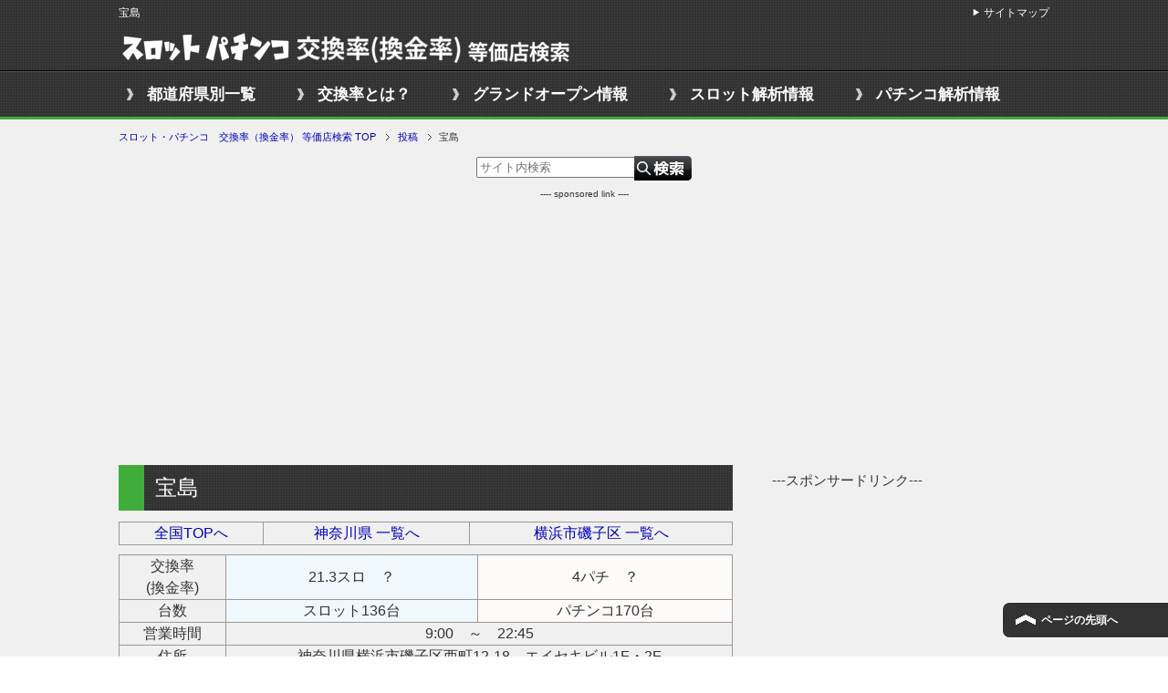

--- FILE ---
content_type: text/html; charset=UTF-8
request_url: http://hall.29den.com/kana-114/
body_size: 9307
content:
<!DOCTYPE html PUBLIC "-//W3C//DTD XHTML 1.0 Transitional//EN" "http://www.w3.org/TR/xhtml1/DTD/xhtml1-transitional.dtd">
<html xmlns="http://www.w3.org/1999/xhtml" dir="ltr" xml:lang="ja" lang="ja" xmlns:fb="http://www.facebook.com/2008/fbml">
<head>
<meta http-equiv="Content-Type" content="text/html; charset=UTF-8" />
<title>宝島 | スロット・パチンコ　交換率（換金率） 等価店検索　情報掲示板</title>
<meta name="viewport" content="width=device-width, initial-scale=1.0" />
<meta name="keywords" content="店舗情報,神奈川県" />
<meta name="description" content="全国TOPへ 神奈川県 一覧へ 横浜市磯子区 一覧へ 交換率 (換金率) 21.3スロ　？ 4パチ　？ 台数 スロット136台 パチンコ170台 営業時間 9:00　～　22:45 住所 神奈川県横浜市磯子区西町12-1・・・" />
<meta http-equiv="Content-Style-Type" content="text/css" />
<meta http-equiv="Content-Script-Type" content="text/javascript" />
<!--[if IE]><meta http-equiv="imagetoolbar" content="no" /><![endif]-->

<link rel="stylesheet" href="http://hall.29den.com/wp-content/themes/keni62_wp_cool_1610031927/common.css" type="text/css" media="all" />
<link rel="stylesheet" href="http://hall.29den.com/wp-content/themes/keni62_wp_cool_1610031927/layout.css" type="text/css" media="all" />
<link rel="stylesheet" href="http://hall.29den.com/wp-content/themes/keni62_wp_cool_1610031927/design.css" type="text/css" media="all" />
<link rel="stylesheet" href="http://hall.29den.com/wp-content/themes/keni62_wp_cool_1610031927/mobile.css" type="text/css" media="all" />
<link rel="stylesheet" href="http://hall.29den.com/wp-content/themes/keni62_wp_cool_1610031927/mobile_layout.css" type="text/css" media="all" />
<link rel="stylesheet" href="http://hall.29den.com/wp-content/themes/keni62_wp_cool_1610031927/advanced.css" type="text/css" media="all" />
<link rel="stylesheet" href="http://hall.29den.com/wp-content/themes/keni62_wp_cool_1610031927/print.css" type="text/css" media="print" />

<link rel="shortcut icon" type="image/x-icon" href="http://hall.29den.com/wp-content/themes/keni62_wp_cool_1610031927/favicon.ico" />
<link rel="apple-touch-icon" href="http://hall.29den.com/wp-content/themes/keni62_wp_cool_1610031927/images/home-icon.png" />
<link rel="alternate" type="application/atom+xml" title="スロット・パチンコ　交換率（換金率） 等価店検索 Atom Feed" href="http://hall.29den.com/feed/atom/" />

<!-- All in One SEO Pack 3.3.4 によって Michael Torbert の Semper Fi Web Design[326,362] -->
<meta name="description"  content="全国TOPへ 神奈川県 一覧へ 横浜市磯子区 一覧へ 交換率 (換金率) 21.3スロ　？ 4パチ　？ 台数 スロット136台 パチンコ170台 営業時間 9:00　～　22:45 住所 神奈川県横浜市磯子区西町12-18　エイセキビル1F・2F 地図 評判/口コミ このホールの情報・評価・評判・口コミ情報はこちらへ" />

<script type="application/ld+json" class="aioseop-schema">{"@context":"https://schema.org","@graph":[{"@type":"Organization","@id":"http://hall.29den.com/#organization","url":"http://hall.29den.com/","name":"\u30b9\u30ed\u30c3\u30c8\u30fb\u30d1\u30c1\u30f3\u30b3\u3000\u4ea4\u63db\u7387\uff08\u63db\u91d1\u7387\uff09 \u7b49\u4fa1\u5e97\u691c\u7d22","sameAs":[]},{"@type":"WebSite","@id":"http://hall.29den.com/#website","url":"http://hall.29den.com/","name":"\u30b9\u30ed\u30c3\u30c8\u30fb\u30d1\u30c1\u30f3\u30b3\u3000\u4ea4\u63db\u7387\uff08\u63db\u91d1\u7387\uff09 \u7b49\u4fa1\u5e97\u691c\u7d22","publisher":{"@id":"http://hall.29den.com/#organization"}},{"@type":"WebPage","@id":"http://hall.29den.com/kana-114/#webpage","url":"http://hall.29den.com/kana-114/","inLanguage":"ja","name":"\u5b9d\u5cf6","isPartOf":{"@id":"http://hall.29den.com/#website"},"datePublished":"2017-10-30T17:22:28+09:00","dateModified":"2017-10-30T17:22:28+09:00"},{"@type":"Article","@id":"http://hall.29den.com/kana-114/#article","isPartOf":{"@id":"http://hall.29den.com/kana-114/#webpage"},"author":{"@id":"http://hall.29den.com/author/yuji2007tyy/#author"},"headline":"\u5b9d\u5cf6","datePublished":"2017-10-30T17:22:28+09:00","dateModified":"2017-10-30T17:22:28+09:00","commentCount":0,"mainEntityOfPage":{"@id":"http://hall.29den.com/kana-114/#webpage"},"publisher":{"@id":"http://hall.29den.com/#organization"},"articleSection":"\u5e97\u8217\u60c5\u5831, \u795e\u5948\u5ddd\u770c"},{"@type":"Person","@id":"http://hall.29den.com/author/yuji2007tyy/#author","name":"\u7d19\u8c37\u60a0\u53f8","sameAs":[],"image":{"@type":"ImageObject","@id":"http://hall.29den.com/#personlogo","url":"http://1.gravatar.com/avatar/71a040dcab642f0616e3f73a6817841d?s=96&d=mm&r=g","width":96,"height":96,"caption":"\u7d19\u8c37\u60a0\u53f8"}}]}</script>
<link rel="canonical" href="http://hall.29den.com/kana-114/" />
<!-- All in One SEO Pack -->
<link rel='dns-prefetch' href='//s.w.org' />
<link rel="alternate" type="application/rss+xml" title="スロット・パチンコ　交換率（換金率） 等価店検索 &raquo; フィード" href="http://hall.29den.com/feed/" />
<link rel="alternate" type="application/rss+xml" title="スロット・パチンコ　交換率（換金率） 等価店検索 &raquo; コメントフィード" href="http://hall.29den.com/comments/feed/" />
<link rel="alternate" type="application/rss+xml" title="スロット・パチンコ　交換率（換金率） 等価店検索 &raquo; 宝島 のコメントのフィード" href="http://hall.29den.com/kana-114/feed/" />
		<script type="text/javascript">
			window._wpemojiSettings = {"baseUrl":"https:\/\/s.w.org\/images\/core\/emoji\/12.0.0-1\/72x72\/","ext":".png","svgUrl":"https:\/\/s.w.org\/images\/core\/emoji\/12.0.0-1\/svg\/","svgExt":".svg","source":{"concatemoji":"http:\/\/hall.29den.com\/wp-includes\/js\/wp-emoji-release.min.js"}};
			!function(e,a,t){var n,r,o,i=a.createElement("canvas"),p=i.getContext&&i.getContext("2d");function s(e,t){var a=String.fromCharCode;p.clearRect(0,0,i.width,i.height),p.fillText(a.apply(this,e),0,0);e=i.toDataURL();return p.clearRect(0,0,i.width,i.height),p.fillText(a.apply(this,t),0,0),e===i.toDataURL()}function c(e){var t=a.createElement("script");t.src=e,t.defer=t.type="text/javascript",a.getElementsByTagName("head")[0].appendChild(t)}for(o=Array("flag","emoji"),t.supports={everything:!0,everythingExceptFlag:!0},r=0;r<o.length;r++)t.supports[o[r]]=function(e){if(!p||!p.fillText)return!1;switch(p.textBaseline="top",p.font="600 32px Arial",e){case"flag":return s([127987,65039,8205,9895,65039],[127987,65039,8203,9895,65039])?!1:!s([55356,56826,55356,56819],[55356,56826,8203,55356,56819])&&!s([55356,57332,56128,56423,56128,56418,56128,56421,56128,56430,56128,56423,56128,56447],[55356,57332,8203,56128,56423,8203,56128,56418,8203,56128,56421,8203,56128,56430,8203,56128,56423,8203,56128,56447]);case"emoji":return!s([55357,56424,55356,57342,8205,55358,56605,8205,55357,56424,55356,57340],[55357,56424,55356,57342,8203,55358,56605,8203,55357,56424,55356,57340])}return!1}(o[r]),t.supports.everything=t.supports.everything&&t.supports[o[r]],"flag"!==o[r]&&(t.supports.everythingExceptFlag=t.supports.everythingExceptFlag&&t.supports[o[r]]);t.supports.everythingExceptFlag=t.supports.everythingExceptFlag&&!t.supports.flag,t.DOMReady=!1,t.readyCallback=function(){t.DOMReady=!0},t.supports.everything||(n=function(){t.readyCallback()},a.addEventListener?(a.addEventListener("DOMContentLoaded",n,!1),e.addEventListener("load",n,!1)):(e.attachEvent("onload",n),a.attachEvent("onreadystatechange",function(){"complete"===a.readyState&&t.readyCallback()})),(n=t.source||{}).concatemoji?c(n.concatemoji):n.wpemoji&&n.twemoji&&(c(n.twemoji),c(n.wpemoji)))}(window,document,window._wpemojiSettings);
		</script>
		<style type="text/css">
img.wp-smiley,
img.emoji {
	display: inline !important;
	border: none !important;
	box-shadow: none !important;
	height: 1em !important;
	width: 1em !important;
	margin: 0 .07em !important;
	vertical-align: -0.1em !important;
	background: none !important;
	padding: 0 !important;
}
</style>
	<link rel='stylesheet' id='wp-block-library-css'  href='http://hall.29den.com/wp-includes/css/dist/block-library/style.min.css' type='text/css' media='all' />
<link rel='stylesheet' id='contact-form-7-css'  href='http://hall.29den.com/wp-content/plugins/contact-form-7/includes/css/styles.css' type='text/css' media='all' />
<script type='text/javascript' src='http://hall.29den.com/wp-includes/js/jquery/jquery.js'></script>
<script type='text/javascript' src='http://hall.29den.com/wp-includes/js/jquery/jquery-migrate.min.js'></script>
<link rel='https://api.w.org/' href='http://hall.29den.com/wp-json/' />
<link rel="EditURI" type="application/rsd+xml" title="RSD" href="http://hall.29den.com/xmlrpc.php?rsd" />
<link rel="wlwmanifest" type="application/wlwmanifest+xml" href="http://hall.29den.com/wp-includes/wlwmanifest.xml" /> 
<link rel='prev' title='オアシス' href='http://hall.29den.com/kana-113/' />
<link rel='next' title='アビバ新杉田店' href='http://hall.29den.com/kana-115/' />
<link rel='shortlink' href='http://hall.29den.com/?p=77673' />
<link rel="alternate" type="application/json+oembed" href="http://hall.29den.com/wp-json/oembed/1.0/embed?url=http%3A%2F%2Fhall.29den.com%2Fkana-114%2F" />
<link rel="alternate" type="text/xml+oembed" href="http://hall.29den.com/wp-json/oembed/1.0/embed?url=http%3A%2F%2Fhall.29den.com%2Fkana-114%2F&#038;format=xml" />
<style type="text/css">.recentcomments a{display:inline !important;padding:0 !important;margin:0 !important;}</style><style>.simplemap img{max-width:none !important;padding:0 !important;margin:0 !important;}.staticmap,.staticmap img{max-width:100% !important;height:auto !important;}.simplemap .simplemap-content{display:none;}</style>
<script>var google_map_api_key = "AIzaSyAizXqxdFkVbOY1U5wLrYfa8xjqpXwcQFU";</script><link rel="icon" href="http://hall.29den.com/wp-content/uploads/2016/10/cropped-pskoukans-32x32.gif" sizes="32x32" />
<link rel="icon" href="http://hall.29den.com/wp-content/uploads/2016/10/cropped-pskoukans-192x192.gif" sizes="192x192" />
<link rel="apple-touch-icon-precomposed" href="http://hall.29den.com/wp-content/uploads/2016/10/cropped-pskoukans-180x180.gif" />
<meta name="msapplication-TileImage" content="http://hall.29den.com/wp-content/uploads/2016/10/cropped-pskoukans-270x270.gif" />

<!-- アンカー広告 -->
<script async src="//pagead2.googlesyndication.com/pagead/js/adsbygoogle.js"></script>
<script>
  (adsbygoogle = window.adsbygoogle || []).push({
    google_ad_client: "ca-pub-8599813529469333",
    enable_page_level_ads: true
  });
</script>

<!--▼アナリティクス-->
<script>
  (function(i,s,o,g,r,a,m){i['GoogleAnalyticsObject']=r;i[r]=i[r]||function(){
  (i[r].q=i[r].q||[]).push(arguments)},i[r].l=1*new Date();a=s.createElement(o),
  m=s.getElementsByTagName(o)[0];a.async=1;a.src=g;m.parentNode.insertBefore(a,m)
  })(window,document,'script','//www.google-analytics.com/analytics.js','ga');

  ga('create', 'UA-21639472-15', 'auto');
  ga('send', 'pageview');

</script>

<!--▼イメージマップレスポンシブ固定-->
<script src="//ajax.googleapis.com/ajax/libs/jquery/1.7.2/jquery.min.js"></script>
<script src="/wp-content/themes/keni62_wp_cool_1610031927/js/jquery.rwdImageMaps.min.js"></script>
<script>
$(document).ready(function(e) {
	$('img[usemap]').rwdImageMaps();
});
</script>

</head>

<body class="post-template-default single single-post postid-77673 single-format-standard col2">

<div id="fb-root"></div>
<div id="container">


<!--▼ヘッダー-->
<div id="header">
<div id="header-in">
<div id="header-title">
<p class="header-logo"><a href="http://hall.29den.com"><img src="http://hall.29den.com/wp-content/uploads/2017/04/koukanritsu500.png" alt="スロット・パチンコ　交換率（換金率） 等価店検索"></a></p>
</div>
</div>
</div>
<!--▲ヘッダー-->

<!--▼グローバルナビ-->
<div id="global-nav">
<dl id="global-nav-in">
<dt class="btn-gnav">メニュー</dt>
<dd class="menu-wrap">
<ul id="menu" class="menu">
<li id="menu-item-12405" class="first menu-item menu-item-type-custom menu-item-object-custom menu-item-home menu-item-12405"><a href="http://hall.29den.com/">都道府県別一覧</a></li>
<li id="menu-item-12500" class="menu-item menu-item-type-post_type menu-item-object-page menu-item-12500"><a href="http://hall.29den.com/koukanritsu/">交換率とは？</a></li>
<li id="menu-item-47413" class="menu-item menu-item-type-post_type menu-item-object-page menu-item-47413"><a href="http://hall.29den.com/grandopen/">グランドオープン情報</a></li>
<li id="menu-item-12403" class="menu-item menu-item-type-custom menu-item-object-custom menu-item-12403"><a target="_blank" rel="noopener noreferrer" href="http://29den.com">スロット解析情報</a></li>
<li id="menu-item-37731" class="menu-item menu-item-type-custom menu-item-object-custom menu-item-37731"><a href="http://pachinkocol.com/">パチンコ解析情報</a></li>
</ul>
</dd>
</dl>
</div>
<!--▲グローバルナビ-->


<!--main-->
<div id="main">
<!--main-in-->
<div id="main-in">
<!--▼パン屑ナビ-->
<div id="breadcrumbs">
<ol>
<li class="first" itemscope="itemscope" itemtype="http://data-vocabulary.org/Breadcrumb"><a href="http://hall.29den.com" itemprop="url"><span itemprop="title">スロット・パチンコ　交換率（換金率） 等価店検索 TOP</span></a></li>
<li itemscope="itemscope" itemtype="http://data-vocabulary.org/Breadcrumb"><a href="http://hall.29den.com/post/" itemprop="url"><span itemprop="title">投稿</span></a></li>
<li><span>宝島</li>
</ol>
</div>
<!--▲パン屑ナビ-->

<div class="searchf-top"><form method="get" id="searchform" action="http://hall.29den.com/"><label class="hidden" for="s"></label>
<input type="text" placeholder="サイト内検索" value=""  name="s" id="s" />
<input type="image" src="http://hall.29den.com/wp-content/uploads/2017/04/search-27.png" alt="検索" id="searchsubmit" value="Search">
</form></div>

<div id="top-ad">
---- sponsored link ----<br />
<script async src="//pagead2.googlesyndication.com/pagead/js/adsbygoogle.js"></script>
<!-- 交換率　上部 -->
<ins class="adsbygoogle"
     style="display:block"
     data-ad-client="ca-pub-8599813529469333"
     data-ad-slot="3926781004"
     data-ad-format="auto"></ins>
<script>
(adsbygoogle = window.adsbygoogle || []).push({});
</script>
</div>

<!--▽メイン＆サブ-->
<div id="main-and-sub">

<!--▽メインコンテンツ-->
<div id="main-contents">



<div class="post">
<h2 class="post-title" itemprop="headline">宝島</h2>

<div class="contents clearfix">

	<div class="article">
	<!--本文-->
	
















































	<table id="toukaten" class="hall">
<tbody>
<tr>
<td><a href="http://hall.29den.com/">全国TOPへ</a></td>
<td><a href="http://hall.29den.com/toukaten-kanagawa/">神奈川県 一覧へ</a></td>
<td><a href="http://hall.29den.com/ykohama-isogo/">横浜市磯子区 一覧へ</a></td>
</tr>
</tbody>
</table>
<table id="toukaten" class="hall">
<tbody>
<tr>
<td>交換率<br />
(換金率)</td>
<td class="touka_1">21.3スロ　？</td>
<td class="touka_3">4パチ　？</td>
</tr>
<tr>
<td>台数</td>
<td class="touka_1">スロット136台</td>
<td class="touka_3">パチンコ170台</td>
</tr>
<tr>
<td>営業時間</td>
<td colspan="2">9:00　～　22:45</td>
</tr>
<tr>
<td>住所</td>
<td class="jyusyo" colspan="2">神奈川県横浜市磯子区西町12-18　エイセキビル1F・2F</td>
</tr>
<tr>
<td>地図</td>
<td colspan="2"><div class="simplemap"><div class="simplemap-content" data-breakpoint="480" data-lat="" data-lng="" data-zoom="16" data-addr="" data-infowindow="close" data-map-type-control="false" data-map-type-id="ROADMAP" style="width:100%;height:200px;">神奈川県横浜市磯子区西町12-18　エイセキビル1F・2F</div></div></td>
</tr>
<tr>
<td>評判/口コミ</td>
<td style="font-weight: bold;" colspan="2"><a href="#comment">このホールの情報・評価・評判・口コミ情報はこちらへ</a></td>
</tr>
<tr>
<td colspan="3"><a href="http://29mailmaga.com/slot-100man-form/" target="_blank" rel="noopener noreferrer">■スロットで勝ち組になるためには？</a></td>
</tr>
</tbody>
</table>
	<!--/本文-->



<div class="ad-kijisita">
<script async src="//pagead2.googlesyndication.com/pagead/js/adsbygoogle.js"></script>
<!-- 交換率　記事下300 -->
<ins class="adsbygoogle"
     style="display:inline-block;width:300px;height:250px"
     data-ad-client="ca-pub-8599813529469333"
     data-ad-slot="3092977806"></ins>
<script>
(adsbygoogle = window.adsbygoogle || []).push({});
</script>

<span class="ad-kijisita2">　<span class="s10"></span><script async src="//pagead2.googlesyndication.com/pagead/js/adsbygoogle.js"></script>
<!-- 交換率　記事下300 -->
<ins class="adsbygoogle"
     style="display:inline-block;width:300px;height:250px"
     data-ad-client="ca-pub-8599813529469333"
     data-ad-slot="3092977806"></ins>
<script>
(adsbygoogle = window.adsbygoogle || []).push({});
</script>
</span></div>
	</div>
	<!--/article-->

	
	
</div>


</div>
<!--/post-->

<!--comme
nt-->
<div class="contents">

<!-- You can start editing here. -->


			<!-- If comments are open, but there are no comments. -->

	 

<div id="respond">
<h3 id="comments">◆情報掲示板◆<span style="font-size:13px;">交換率や店舗情報はこちらにお願い致します</span></h3>

<div id="cancel-comment-reply">
	<small><a rel="nofollow" id="cancel-comment-reply-link" href="/kana-114/#respond" style="display:none;">返信をキャンセルする。</a></small>
</div>


<form action="http://hall.29den.com/wp-comments-post.php" method="post" id="commentform">


<p><input type="text" name="author" id="author" value="" size="22" tabindex="1"  />
<label for="author"><small>名前 </small></label></p>

<p><input type="text" name="email" id="email" value="" size="22" tabindex="2"  />
<label for="email"><small>Mail (will not be published) </small></label></p>

<p><input type="text" name="url" id="url" value="" size="22" tabindex="3" />
<label for="url"><small>サイト</small></label></p>


<!--<p><small><strong>XHTML:</strong> You can use these tags: <code>&lt;a href=&quot;&quot; title=&quot;&quot;&gt; &lt;abbr title=&quot;&quot;&gt; &lt;acronym title=&quot;&quot;&gt; &lt;b&gt; &lt;blockquote cite=&quot;&quot;&gt; &lt;cite&gt; &lt;code&gt; &lt;del datetime=&quot;&quot;&gt; &lt;em&gt; &lt;i&gt; &lt;q cite=&quot;&quot;&gt; &lt;s&gt; &lt;strike&gt; &lt;strong&gt; </code></small></p>-->

<p><textarea name="comment" id="comment" cols="58" rows="10" tabindex="4"></textarea></p>

<p><input name="submit" type="submit" id="submit" tabindex="5" value="Submit Comment" />
<input type='hidden' name='comment_post_ID' value='77673' id='comment_post_ID' />
<input type='hidden' name='comment_parent' id='comment_parent' value='0' />
</p>
<p style="display: none;"><input type="hidden" id="akismet_comment_nonce" name="akismet_comment_nonce" value="6636a96fd8" /></p><p style="display: none;"><input type="hidden" id="ak_js" name="ak_js" value="11"/></p>
</form>

</div>

</div>
<!--/comment-->




</div>
<!--△メインコンテンツ-->


<!--▽サブコンテンツ-->
<!--△サブコンテンツ-->


</div>
<!--△メイン＆サブ-->


<!--▼サイドバー-->
	<div id="sidebar" class="sub-column">
	<div id="sidebar-in">
<div id="text-2" class="contents widget-conts widget_text">			<div class="textwidget"><div class="textcenter">
---スポンサードリンク---<br />
<script async src="//pagead2.googlesyndication.com/pagead/js/adsbygoogle.js"></script>
<!-- 交換率PC　サイドバー -->
<ins class="adsbygoogle"
     style="display:inline-block;width:300px;height:600px"
     data-ad-client="ca-pub-8599813529469333"
     data-ad-slot="5008738202"></ins>
<script>
(adsbygoogle = window.adsbygoogle || []).push({});
</script>
</div></div>
		</div><div id="recent-comments-2" class="contents widget-conts widget_recent_comments"><h3>最近の交換率情報</h3><ul id="recentcomments"><li class="recentcomments"><a href="http://hall.29den.com/aomorishi/#comment-1647">青森県 青森市</a> に <span class="comment-author-link">匿名</span> より</li><li class="recentcomments"><a href="http://hall.29den.com/ai-278/#comment-1646">メガコンコルド800春日井店＋</a> に <span class="comment-author-link">パチパチ</span> より</li><li class="recentcomments"><a href="http://hall.29den.com/osaka-suminoe/#comment-1645">大阪府  大阪市住之江区</a> に <span class="comment-author-link">123こはま</span> より</li><li class="recentcomments"><a href="http://hall.29den.com/t-9/#comment-1644">キコーナ　新宿三丁目店</a> に <span class="comment-author-link">イベントご注意</span> より</li><li class="recentcomments"><a href="http://hall.29den.com/funabashi/#comment-1643">千葉県  船橋市</a> に <span class="comment-author-link">匿名</span> より</li><li class="recentcomments"><a href="http://hall.29den.com/kawasaki-kawasaki/#comment-1642">神奈川県  川崎市川崎区</a> に <span class="comment-author-link">川崎</span> より</li><li class="recentcomments"><a href="http://hall.29den.com/kana-454/#comment-1641">ジリオン長谷店</a> に <span class="comment-author-link">匿名</span> より</li><li class="recentcomments"><a href="http://hall.29den.com/kadoma/#comment-1640">大阪府  門真市</a> に <span class="comment-author-link">匿名</span> より</li><li class="recentcomments"><a href="http://hall.29den.com/niiga-23/#comment-1639">ニラク豊栄店</a> に <span class="comment-author-link">匿名</span> より</li><li class="recentcomments"><a href="http://hall.29den.com/maizuru/#comment-1638">京都府  舞鶴市</a> に <span class="comment-author-link">かっすん@旅人</span> より</li><li class="recentcomments"><a href="http://hall.29den.com/yokohama-minami/#comment-1637">神奈川県  横浜市南区</a> に <span class="comment-author-link">小倉貫次</span> より</li><li class="recentcomments"><a href="http://hall.29den.com/funabashi/#comment-1636">千葉県  船橋市</a> に <span class="comment-author-link">ささぱん</span> より</li><li class="recentcomments"><a href="http://hall.29den.com/yokohama-kohoku/#comment-1635">神奈川県  横浜市港北区</a> に <span class="comment-author-link">匿名</span> より</li><li class="recentcomments"><a href="http://hall.29den.com/kawasaki-takatu/#comment-1634">神奈川県  川崎市高津区</a> に <span class="comment-author-link">匿名</span> より</li><li class="recentcomments"><a href="http://hall.29den.com/chib-117/#comment-1633">パールショップともえ松戸店</a> に <span class="comment-author-link">匿名</span> より</li><li class="recentcomments"><a href="http://hall.29den.com/chib-107/#comment-1632">キコーナ松戸店</a> に <span class="comment-author-link">匿名</span> より</li><li class="recentcomments"><a href="http://hall.29den.com/chib-266/#comment-1631">アリーナ柏店</a> に <span class="comment-author-link">匿名</span> より</li><li class="recentcomments"><a href="http://hall.29den.com/chib-264/#comment-1630">ガイア増尾店</a> に <span class="comment-author-link">匿名</span> より</li><li class="recentcomments"><a href="http://hall.29den.com/isesaki/#comment-1629">群馬県  伊勢崎市</a> に <span class="comment-author-link">匿名</span> より</li><li class="recentcomments"><a href="http://hall.29den.com/iwade/#comment-1628">和歌山県  岩出市</a> に <span class="comment-author-link">匿名</span> より</li><li class="recentcomments"><a href="http://hall.29den.com/kana-115/#comment-1627">アビバ新杉田店</a> に <span class="comment-author-link">匿名</span> より</li><li class="recentcomments"><a href="http://hall.29den.com/himeji/#comment-1626">兵庫県  姫路市</a> に <span class="comment-author-link">匿名</span> より</li><li class="recentcomments"><a href="http://hall.29den.com/kumagaya/#comment-1625">埼玉県  熊谷市</a> に <span class="comment-author-link">Tom次郎</span> より</li><li class="recentcomments"><a href="http://hall.29den.com/t-711/#comment-1624">巣鴨会館</a> に <span class="comment-author-link">ピエロ</span> より</li><li class="recentcomments"><a href="http://hall.29den.com/kago-70/#comment-1623">MGM加治木店</a> に <span class="comment-author-link">うっちー</span> より</li><li class="recentcomments"><a href="http://hall.29den.com/hy-399/#comment-1622">ラッツたつの店</a> に <span class="comment-author-link">匿名</span> より</li><li class="recentcomments"><a href="http://hall.29den.com/hy-396/#comment-1621">ランドマークたつの</a> に <span class="comment-author-link">匿名</span> より</li><li class="recentcomments"><a href="http://hall.29den.com/oka-36/#comment-1620">バージン岡山南本店</a> に <span class="comment-author-link">匿名</span> より</li><li class="recentcomments"><a href="http://hall.29den.com/oka-36/#comment-1619">バージン岡山南本店</a> に <span class="comment-author-link">匿名</span> より</li><li class="recentcomments"><a href="http://hall.29den.com/yamag-6/#comment-1618">ギャラリア下条店</a> に <span class="comment-author-link">ast</span> より</li><li class="recentcomments"><a href="http://hall.29den.com/t-234/#comment-1617">ガイア大泉学園店</a> に <span class="comment-author-link">達也</span> より</li><li class="recentcomments"><a href="http://hall.29den.com/okayama-minami/#comment-1616">岡山県  岡山市南区</a> に <span class="comment-author-link">匿名</span> より</li><li class="recentcomments"><a href="http://hall.29den.com/katsushika/#comment-1615">東京都  葛飾区</a> に <span class="comment-author-link">匿名</span> より</li><li class="recentcomments"><a href="http://hall.29den.com/funabashi/#comment-1614">千葉県  船橋市</a> に <span class="comment-author-link">匿名</span> より</li><li class="recentcomments"><a href="http://hall.29den.com/naga-145/#comment-1613">Ｇ＆Ｌ佐久店</a> に <span class="comment-author-link">匿名</span> より</li><li class="recentcomments"><a href="http://hall.29den.com/oka-36/#comment-1612">バージン岡山南本店</a> に <span class="comment-author-link">匿名</span> より</li><li class="recentcomments"><a href="http://hall.29den.com/kana-115/#comment-1611">アビバ新杉田店</a> に <span class="comment-author-link">匿名</span> より</li><li class="recentcomments"><a href="http://hall.29den.com/kana-115/#comment-1610">アビバ新杉田店</a> に <span class="comment-author-link">匿名</span> より</li><li class="recentcomments"><a href="http://hall.29den.com/oka-136/#comment-1609">123浜野店</a> に <span class="comment-author-link">匿名</span> より</li><li class="recentcomments"><a href="http://hall.29den.com/kana-115/#comment-1608">アビバ新杉田店</a> に <span class="comment-author-link">匿名</span> より</li></ul></div></div>
</div>
<!--▲サイドバー-->




</div>
<!--/main-in-->

</div>
<!--/main-->


<!--▼フッター-->
<div id="footer">
<div id="footer-in">
<link rel="preload" as="script" href="https://pdn.adingo.jp/p.js">
<link rel="preconnect" href="https://sh.adingo.jp" crossorigin="use-credentials">
<!--      fluct ユニット名「スロットパチンコ交換率（スマホ）_320×50_Web_全て_オーバーレイ」     -->
<div class="fluct-unit-1000108275"></div>
<!--      fluct グループ名「スロットパチンコ交換率（スマホ）_320×50_Web_オーバーレイ」      -->
<script type="text/javascript" src="https://pdn.adingo.jp/p.js" async></script>
<script type="text/javascript">
  var fluctAdScript = fluctAdScript || {};
  fluctAdScript.cmd = fluctAdScript.cmd || [];
  fluctAdScript.cmd.push(function (cmd) {
    cmd.loadByGroup("1000072359");
    cmd.display(".fluct-unit-1000108275", "1000108275");
  });
</script>
</div>
</div>
<!--▲フッター-->
<!--▼トップメニュー-->
<div id="top">
<div id="top-in">
<h1>宝島</h1>
<ul id="top-menu">
<li><a href="http://hall.29den.com/sitemaps/">サイトマップ</a></li>
</ul>

</div>
</div>
<!--▲トップメニュー-->

<!--コピーライト-->
<div class="copyright">
<p><small>Copyright (C) 2026 スロット・パチンコ　交換率（換金率） 等価店検索 <span>All Rights Reserved.</span></small></p>
</div>
<!--/コピーライト-->


</div>
<!--▼ページの先頭へ戻る-->
<p class="page-top"><a href="#container">ページの先頭へ</a></p>
<!--▲ページの先頭へ戻る-->


<script type='text/javascript'>
/* <![CDATA[ */
var wpcf7 = {"apiSettings":{"root":"http:\/\/hall.29den.com\/wp-json\/contact-form-7\/v1","namespace":"contact-form-7\/v1"},"cached":"1"};
/* ]]> */
</script>
<script type='text/javascript' src='http://hall.29den.com/wp-content/plugins/contact-form-7/includes/js/scripts.js'></script>
<script type='text/javascript' src='http://hall.29den.com/wp-content/themes/keni62_wp_cool_1610031927/js/utility.js'></script>
<script type='text/javascript' src='http://hall.29den.com/wp-content/themes/keni62_wp_cool_1610031927/js/socialButton.js'></script>
<script type='text/javascript' src='http://hall.29den.com/wp-includes/js/wp-embed.min.js'></script>
<script async="async" type='text/javascript' src='http://hall.29den.com/wp-content/plugins/akismet/_inc/form.js'></script>
<script type='text/javascript' src='//maps.google.com/maps/api/js?key=AIzaSyAizXqxdFkVbOY1U5wLrYfa8xjqpXwcQFU'></script>
<script type='text/javascript' src='http://hall.29den.com/wp-content/plugins/simple-map/js/simple-map.min.js'></script>


</body>
</html>
<!--
Performance optimized by W3 Total Cache. Learn more: https://www.w3-edge.com/products/


Served from: hall.29den.com @ 2026-01-14 20:48:00 by W3 Total Cache
-->

--- FILE ---
content_type: text/html; charset=utf-8
request_url: https://www.google.com/recaptcha/api2/aframe
body_size: 269
content:
<!DOCTYPE HTML><html><head><meta http-equiv="content-type" content="text/html; charset=UTF-8"></head><body><script nonce="xv9etV-ZeRxZH6hZJXJI8g">/** Anti-fraud and anti-abuse applications only. See google.com/recaptcha */ try{var clients={'sodar':'https://pagead2.googlesyndication.com/pagead/sodar?'};window.addEventListener("message",function(a){try{if(a.source===window.parent){var b=JSON.parse(a.data);var c=clients[b['id']];if(c){var d=document.createElement('img');d.src=c+b['params']+'&rc='+(localStorage.getItem("rc::a")?sessionStorage.getItem("rc::b"):"");window.document.body.appendChild(d);sessionStorage.setItem("rc::e",parseInt(sessionStorage.getItem("rc::e")||0)+1);localStorage.setItem("rc::h",'1768391284817');}}}catch(b){}});window.parent.postMessage("_grecaptcha_ready", "*");}catch(b){}</script></body></html>

--- FILE ---
content_type: text/css
request_url: http://hall.29den.com/wp-content/themes/keni62_wp_cool_1610031927/design.css
body_size: 10580
content:
@charset "UTF-8";


/*--------------------------------------------------------
1、サイト全体の背景設定
------------------------------------------------------*/

#container{ background: url(./images/common/bg-dot.png) #333; } /*背景色の上に透過された小さなドットを配置*/
* html #container{ background: #333; } /* IE6 */

/*--------------------------------------------------------
2、サイト全体の共通設定
-------------------------------------------------------*/

body{ color: #333; }

/*●リンク文字*/
a{ text-decoration: underline; }

a:link,
a:visited{ color: #00b; text-decoration: none;}
a:hover,
a:active{ color: #f60; }

.sr {
	font-weight:bold;
	color:#dc143c;
	}
.s5 {margin: 10px 0px 0px;}
.s10 {margin: 10px 0px 0px;}
.s15 {margin: 15px 0px 0px;}
.s20 {margin: 20px 0px 0px;}
.s30 {margin: 30px 0px 0px;}
.s40 {margin: 40px 0px 0px;}
.s50 {margin: 50px 0px 0px;}
.s60 {margin: 60px 0px 0px;}
.s70 {margin: 70px 0px 0px;}
.s80 {margin: 80px 0px 0px;}
.s90 {margin: 90px 0px 0px;}
.s100 {margin: 100px 0px 0px;}
.s150 {margin: 150px 0px 0px;}
.s200 {margin: 200px 0px 0px;}
.f12 {font-size: 12px;}
.f20 {font-size: 20px;}

#top-ad {margin: 0 0 10px 0; text-align:center;}

/*--------------------------------------------------------
3、エリアの設定
--------------------------------------------------------*/

#container{
	position: relative;
	padding-top: 25px;
}


/*--------------------------------------------------------
トップ
--------------------------------------------------------*/

#top{ 
	position: absolute;
	top: 0;
	font-size: 1.2em;
}

#top-in{
	position: relative;
	padding: 5px 0;
}
#top-in h1 {
    float: left;
    color: #fff;
}

#top-menu{ text-align: right; }

#top-menu li{
	display: inline;
	margin-left: 1em;
	list-style: none;
}

#top-menu li a{
	padding-left: 12px;
	background: url(./images/icon/icon-arrow03.png) left center no-repeat;
}

#top-menu li a:link,
#top-menu li a:visited{ color: #fff; }
#top-menu li a:hover,
#top-menu li a:active{ color: #f60; }


/*--------------------------------------------------------
ヘッダー
--------------------------------------------------------*/

#header{
	border-bottom: 1px solid #000;
	color: #fff;
	font-size: 1.2em;
}

#header-in{ padding: 0em 0; }

/*●ヘッダーロゴ（メインタイトル）*/
#header #header-title{
	float: left;
}

#header-title a img:hover {
        opacity: 0.6;
        filter: alpha(opacity=60);
        -ms-filter: "alpha( opacity=60 )";
	}
#header .header-logo{
	margin-bottom: 0em;
	font-size: 0.5em;
}


/*●ヘッダーロゴテキスト*/
.header-logo a{ text-decoration: none;    line-height: 30px; }

.header-logo a:link,
.header-logo a:visited{ color: #fff; }
.header-logo a:hover,
.header-logo a:active{ color: #f60; }


/*●ヘッダーテキスト・右上の文章*/
#header-in #header-text{
	float: right;
	width: 40%;  /*・1行の幅はwidthの値を変更*/
}

#header h1{
	margin-bottom: 1em;
	font-size: 1.167em;
}


/*--------------------------------------------------------
グローバルナビ
--------------------------------------------------------*/

#global-nav{
	border-top: 1px solid #555; /*メニュー上のラインの設定*/
	border-bottom: 3px solid #40ad3b; /*メニュー下のラインの設定*/
}

#global-nav dl{
	margin-top: 0;
	margin-bottom: 0;
	padding: 0;
}

#global-nav dt,
#global-nav dd{ 
	margin: 0;
	padding: 0;
}


/*●メニューボタンを非表示*/
#global-nav .btn-gnav{ display:none; }


/*●グローバルメニュー*/
#global-nav .menu-wrap{ display: block; }

#global-nav #menu{
	font-size: 1.2em;
}

#global-nav #menu li{
	position: relative;
	float: left;
	margin: 0;
	list-style: none;
	font-weight: bold;
}

#global-nav #menu li{ white-space: nowrap; }

/*メニューのデザイン*/
#global-nav #menu li a{
	display: block;
    padding: 0.7em 2.2em 0.7em 1.8em;
	background: url(./images/icon/icon-gnav.png) 0.5em center no-repeat;
	color: #fff; /* メニューのフォントの色*/
	text-decoration: none;
    font-size: 17px;
}

#global-nav #menu li a:hover,
#global-nav #menu li a:active{
	background-color: #757575; /*マウスカーソルを乗せた時、クリック時の背景色*/
	filter: alpha(opacity=70); /* ie8以下用の透明度を設定 */
	-moz-opacity: 0.7; /* Firefox用の透明度を設定 */
	opacity: 0.7; /* 透明度を設定 */
}

#global-nav #menu li ul{
	display: none;
	position: absolute;
	top: 100%;
	left: 0;
	width: 12em;
}

#global-nav #menu li ul li{
	margin: 0;
	padding: 0;
	width: 12em;
	background-color: #eaeaea;
	border-top: 0;
	border-right: 0;
	white-space: normal;
}

/*ドロップダウンメニューのデザイン*/
#global-nav #menu li ul li a{
	display: block;
	padding: 0.8em 2em;
}

#global-nav #menu li ul li a:link,
#global-nav #menu li ul li a:visited{ color: #555; } /*標準時と既に訪れたリンクの背景色*/
#global-nav #menu li ul li a:hover,
#global-nav #menu li ul li a:active{
	color: #fff;
	filter: alpha(opacity=100); /* ie8以下用の透明度を設定 */
	-moz-opacity: 1.0; /* Firefox用の透明度を設定 */
	opacity: 1.0; /* 透明度を設定 */
}

#global-nav #menu li ul ul{
	top: 0;
	left: 100%;
}

#global-nav .showMenu{ display: block!important; }


/*--------------------------------------------------------
コンテンツ全体
--------------------------------------------------------*/

#main{
	background-color: #f0f0f0; /*背景を指定*/
}

#main-in{
	padding-top: 1em;
	padding-bottom: 1em;
}


/*●メイン画像*/
#main-image{
	border-bottom: 1px solid #c8c8c8;
	background: url(./images/common/bg-main-image.gif) center bottom repeat-x #fff;
}

#main-image-in{
	position: relative;
	padding: 1em 0;
}

#main-image img{
	width: 100%;
	height: auto;
}

#main-image .catch-copy{
	position: absolute;
	top: 1em;
	left: 1em;
	color: #fff;
	font-size: 3em;
}


/*●パン屑ナビ*/
#breadcrumbs{
	clear: both;
	margin-bottom: 1.0em;
	font-size: 1.1em;
}

#breadcrumbs li{
	display: inline;
	margin-right: 0.5em;
	line-height: 1.8;
	text-align: right;
	list-style: none;
}

#breadcrumbs li a{
	padding-right: 15px;
	background: url(./images/icon/icon-brc.gif) center right no-repeat;
}


/*--------------------------------------------------------
メインコンテンツ（本文）
--------------------------------------------------------*/

#main-contents{ font-size: 1.7em; }

#main-contents .contents{
	margin-bottom: 1.0em;
	padding: 0 0px;
}


/*●H2タグ*/
#main-contents h2{
	margin: 0 0 1.5em;
	padding: 0.3em 0.5em;
	border-left: 28px solid #40ad3b;
	background: url(./images/common/bg-dot.png) #333;
	color: #fff;
	font-size: 1.429em;
}

* html #main-contents h2{ background: #333; } /* IE6 */

#main-contents h2 a:link,
#main-contents h2 a:visited{ color: #fff; }

#main-contents h2 a:hover,
#main-contents h2 a:active{ color: #f60; }

#main-contents h2.img-title{
	margin: 0 0 1.5em;
	padding: 0;
	border: 0;
	background: none;
}


/*●H3タグ*/
#main-contents h3{
	margin: 0 0 1.5em;
	padding: 0.8em;
	border: 2px solid #414141;
	font-size: 1.143em;
	font-weight: bold;
}

#main-contents h3 a:link,
#main-contents h3 a:visited{ color: #333; }

#main-contents h3 a:hover,
#main-contents h3 a:active{ color: #f60; }

#main-contents h3.img-title{
	margin: 0 0 1.5em;
	padding: 0;
	border: 0;
	background: none;
}


/*●H4タグ*/
#main-contents h4{
	margin: 0 0 1.5em;
	padding: 0.8em;
	border: 1px solid #8e8e8e;
	font-weight: bold;
	background: #fff;
}

#main-contents h4 a:link,
#main-contents h4 a:visited{ color: #333; }

#main-contents h4 a:hover,
#main-contents h4 a:active{ color: #f60; }

#main-contents h4.img-title{
	margin: 0 0 1.5em;
	padding: 0;
	border: 0;
	background: none;
}


/*●H5タグ*/
#main-contents h5{
	margin: 0 0 1.5em;
	padding: 0 0.8em 0.5em;
	border-bottom: 2px solid #414141;
	font-weight: bold;
}

#main-contents h5.img-title{
	margin: 0 0 1.5em;
	padding: 0;
	border: 0;
	background: none;
}

#main-contents h5 a:link,
#main-contents h5 a:visited{ color: #333; }

#main-contents h5 a:hover,
#main-contents h5 a:active{ color: #f60; }


/*●段落タグ*/
#main-contents p{     margin: 0 5px 1.5em; }


/*●リストタグ*/
#main-contents ul,
#main-contents ol{
	margin: 0 0.8em 1.5em 1.7em;
	padding: 0;
}

#main-contents li{
	margin-bottom: 0.5em;
	line-height: 1.5em;
}


/*●引用タグ*/
#main-contents q{
	margin: 0 2px;
	padding: 0 8px;
	background: #efefef;
}

#main-contents blockquote{
	overflow: auto;
	margin: 0 1em 1.5em;
	padding: 1em;
	border: 3px solid #d7d7d7;
	background: url(./images/common/bg-blockquote.png) 3px 3px no-repeat #e0e0e0;
	color: #444;
}


/*●テーブルタグ*/


#main-contents table {
    border: 1px solid #333;
    margin: 7px -1px 10px 0;
    text-align: center;
    border-collapse: collapse;
    width: 100%;
}

#main-contents thead tr th, #content2 thead tr th {
    color: #fff;
    background: -webkit-gradient(linear, left top, left bottom, color-stop(0.95, #ffa220), color-stop(0.26, #b75c0b));
    background: -webkit-linear-gradient(top, #b75c0b 26%, #ffa220 95%);
    background: -moz-linear-gradient(top, #b75c0b 26%, #ffa220 95%);
    background: -o-linear-gradient(top, #b75c0b 26%, #ffa220 95%);
    background: -ms-linear-gradient(top, #b75c0b 26%, #ffa220 95%);
    background: linear-gradient(to bottom, #b75c0b 26%, #ffa220 95%);
    text-shadow: 1px 1px 1px #333, -1px 1px 1px #333, 1px -1px 1px #333, -1px -1px 1px #333;
}
#main-contents tr th {
    font-weight: bold;
    border: solid 1px #333;
    text-align: center;
    background: #ffdab9;
    text-shadow: 1px 1px 1px #333, -1px 1px 1px #333, 1px -1px 1px #333, -1px -1px 1px #333;
}

#main-contents tr td {
    padding: 0px;
    border: solid 1px #666;
    text-align: center;
}

#main-contents .t-blue tr th {
	background: #e6e6fa;
}
#main-contents .t-blue tr:nth-child(2n) th {
	background: #d3d2f8;
}

#main-contents .t-blue thead th {
	background: -webkit-gradient(linear, left top, left bottom, color-stop(1.00, #8d8bee), color-stop(0.13, #4a46ec));
background: -webkit-linear-gradient(top, #4a46ec 13%, #8d8bee 100%);
background: -moz-linear-gradient(top, #4a46ec 13%, #8d8bee 100%);
background: -o-linear-gradient(top, #4a46ec 13%, #8d8bee 100%);
background: -ms-linear-gradient(top, #4a46ec 13%, #8d8bee 100%);
background: linear-gradient(to bottom, #4a46ec 13%, #8d8bee 100%);
}



/*「table」の1行目に「colspan」を利用する場合は「auto」を指定する*/
/*#main-contents table{ table-layout: auto; }*/

#main-contents th,
#main-contents td{
	padding: 0em;
	border-right: 1px solid #959595;
	border-bottom: 1px solid #959595;
}

#main-contents th{
	background-color: #a6a6a6;
	color: #fff;
	font-weight: bold;
	text-align: left;
}


/*●テーブルタグ スタイル01*/
#main-contents table.table-style01 th,
#main-contents table.table-style01 td{
	text-align: left;
	vertical-align: top;
}


/*●最新情報（リストタグ）*/
#main-contents ul.news{
	margin: 0 0 3.5em;
	padding: 0;
	padding-bottom: 0;
}

#main-contents ul.news li{
	margin-bottom: 1em;
	padding: 0 1em 1em;
	border-bottom: 1px dotted #414141;
	line-height: 1.4em;
	list-style: none;
}


/*●最新情報（定義タグ）*/
#main-contents dl.news{
	margin: 0;
	margin-bottom: 3.5em;
	padding: 0;
}

#main-contents dl.news dt{
	float: left;
	width: 9em;
	margin: 0;
	padding: 0;
	padding-left: 1em;
}

/*最新情報のアイコン設定*/
#main-contents dl.news dd.cat{
	float: left;
	overflow: hidden;
	width: 6em;
	height: 1.5em;
	padding: 0.1em 0.3em 0;
	border-bottom: none;
	background: #333;
	color: #fff;
	font-size: 0.858em;
	text-align: center;
	border-radius: 3px;
	-webkit-border-radius: 3px;
	-moz-border-radius: 3px;
}

#main-contents dl.news dd{
	margin: 0 0 10px 0;
	padding: 0 1em 0.8em 16.5em;
	border-bottom: 1px dotted #414141;
}

/*カテゴリの文字数が多い場合はコメントアウトを解除*/
/*#main-contents dl.news dd.cat{
	clear: none;
	width: auto;
}

#main-contents dl.news dd{
	clear: both;
	padding: 0 1em 0.8em 1em;
}*/



/*●最新情報2（定義タグ）*/
#main-contents dl.news02{
	margin: 0;
	margin-bottom: 3.5em;
	padding: 0;
}

#main-contents dl.news02 dt{
	display: block;
	margin: 0 0 0.5em 0;
	padding: 0;
	padding-left: 1em;
	font-weight: bold;
}

#main-contents dl.news02 dd{
	margin: 0 0 0.5em 0;
	padding: 0 1em 0.8em 1em;
	border-bottom: 1px dotted #414141;
}

#main-contents dl.news02 dd.cat{
	margin: 0;
	padding: 0 1em 0.5em 1em;
	border: 0;
}

#main-contents dl.news02 dd.cat ul{
	margin: 0;
	padding: 0;
	/zoom : 1;
}

#main-contents dl.news02 dd.cat ul:after{ content : ''; display : block; clear : both; height:0; }

#main-contents dl.news02 dd.cat li{
	clear: none;
	overflow: hidden;
	float: left;
	height: 1.5em;
	margin-right: 0.5em;
	padding: 0.1em 0.3em 0;
	background: #333;
	color: #fff;
	font-size: 0.858em;
	text-align: center;
	border-radius: 3px;
	-webkit-border-radius: 3px;
	-moz-border-radius: 3px;
}


#main-contents dl.news dd.cat{ font-weight: bold; }
#main-contents dl.news dd.cat.color01{ background: #187fc4; }
#main-contents dl.news dd.cat.color02{ background: #e9546b; }
#main-contents dl.news dd.cat.color03{ background: #00a95f; }
#main-contents dl.news dd.cat.color04{ background: #e8ac51; }
#main-contents dl.news dd.cat.color05{ background: #a64a97; }
#main-contents dl.news dd.cat.color06{ background: #94c917; }


/*●定義タグ スタイル01*/
#main-contents dl.dl-style01{
	margin: 0 0 3.5em;
	padding: 0;
}

#main-contents dl.dl-style01 dt{
	float: left;
	width: 9em;
	margin: 0;
	padding: 0 0 0 1em;
}

#main-contents dl.dl-style01 dd{
	margin: 0 0 10px 0;
	padding: 0 1em 0.8em 10em;
	border-bottom: 1px dotted #414141;
}


/*●定義タグ スタイル02*/
#main-contents  dl.dl-style02{
	margin-bottom: 1.2em;
	padding: 0;
	border: 1px solid #777;
	border-top: 0;
	background-color: #ddd;
}

#main-contents dl.dl-style02 dt{
	margin: 0;
	padding: 0.5em;
	border-top: 1px solid #777;
	border-bottom: 1px solid #777;
	font-weight: bold;
}

#main-contents dl.dl-style02 dd{
	margin: 0;
	padding: 0.8em 1.0em;
	background-color: #fff;
}


/*●チェックリスト（リストタグ）*/
#main-contents ul.checklist{
	margin: 0 0 1.5em;
	padding: 1em;
	padding-bottom: 0;
	border: 1px solid #414141;
}

#main-contents ul.checklist li{
	margin-bottom: 1.5em;
	padding-top: 5px;
	padding-left: 24px;
	background: url(./images/icon/icon-check01-red.png) left top no-repeat;
	list-style-type: none;
}


/*●戻る＆進むリンク*/
.link-next,
.link-back,
.link-next02,
.link-back02{ clear: both; }

.link-next,
.link-next02{ text-align: right; }

.link-back,
.link-back02{ text-align: left; }

.link-next a{
	padding: 3px 0 3px 15px;
	background: url(./images/icon/icon-arrow_r.png) 0 5px no-repeat;
}
.link-back a{
	padding: 3px 0 3px 15px;
	background: url(./images/icon/icon-arrow_l.png) 0 5px no-repeat;
}

.link-next02 a{
	padding: 3px 0 3px 15px;
	background: url(./images/icon/icon-arrow_r-red.png) 0 5px no-repeat;
}
.link-back02 a{
	padding: 3px 0 3px 15px;
	background: url(./images/icon/icon-arrow_l-red.png) 0 5px no-repeat;
}


/*●段組み*/
.box-wrap .box-l{
	float: left;
	width: 48%;
	margin: 0 0 1.5em;
	border: 1px solid #aaa; /*boxのタイトルの背景色*/
}

.box-wrap .box-r{
	float: right;
	width: 48%;
	margin: 0 0 1.5em;
	border: 1px solid #aaa;
}

#main-contents .box-wrap .title{
	margin-bottom: 1.5em;
	background-color: #999;
}

#main-contents .box-wrap .title p{
	margin: 0 10px;
	padding: 5px 0;
	color: #fff;
	font-weight: bold;
}


/*●ランキング（リストタグ）*/
#main-contents .box-wrap .ranking{
	margin: 0 0 15px;
}

#main-contents .ranking li{
	margin-bottom: 10px;
	padding-bottom: 10px;
	border-bottom: 1px dotted #aaa; /*区切り線の指示*/
	background: none;
	list-style: none;
}

#main-contents .ranking li.end{
	padding-bottom: 0;
	border-bottom: none;
}

#main-contents .ranking p{ margin: 0 0 10px; }


/*●ページネーション スタイル01*/
#main-contents .cont-menu01{
	position: relative;
	overflow: hidden;
	width: 100%;
}

#main-contents .cont-menu01 ul{
	position: relative;
	left: 50%;
	float: left;
	margin-left: 10px;
}

#main-contents .cont-menu01 li{
	position: relative;
	left: -50%;
	float: left;
	margin-right: 10px;
	list-style: none;
}

#main-contents .cont-menu01 li:last-child{ margin-right: 0; }

#main-contents .cont-menu01 li.cur{
	padding: 3px 10px;
	border: 1px solid #ccc;
	background-color: #959595;
	color: #fff;
	font-weight: bold;
}

#main-contents .cont-menu01 li a{
	display: block;
	padding: 3px 10px;
	border: 1px solid #ccc;
}

#main-contents .cont-menu01 li a:link,
#main-contents .cont-menu01 li a:visited{ background-color: transparent; }

#main-contents .cont-menu01 li a:hover,
#main-contents .cont-menu01 li a:active{
	background-color: #959595;
	color: #fff;
}

#main-contents .text-field{ width: 90%; }


/*●ページネーション スタイル02*/
#main-contents .cont-menu02{
	position: relative;
	overflow: hidden;
	width: 100%;
}

#main-contents .cont-menu02 ul{
	overflow: hidden;
	width: 100%;
	margin: 0;
	padding: 0;
}

#main-contents .cont-menu02 li{
	max-width: 50%;
	list-style: none;
}

* html #main-contents .cont-menu02 li{ white-space: nowrap; } /* IE6 */

#main-contents .cont-menu02 li.prev{ float: left; }

#main-contents .cont-menu02 li.next{ float: right; }

#main-contents .cont-menu02 li a{
	display: block;
	padding: 3px 10px;
	border: 1px solid #ccc;
}

#main-contents .cont-menu02 li a:link,
#main-contents .cont-menu02 li a:visited{ background-color: transparent; }

#main-contents .cont-menu02 li a:hover,
#main-contents .cont-menu02 li a:active{
	background-color: #959595;
	color: #fff;
}


/*●サイトマップ*/
#main-contents .sitemap li{ list-style: none; }

#main-contents .sitemap li a{
	display: block;
	padding: 3px 0 3px 20px;
	background: url(./images/icon/icon-arrow_r.png) 0 5px no-repeat;
}

#main-contents .sitemap ul{ margin-top: 1em; }

#main-contents .sitemap li li a{
	padding: 0 0 0 15px;
	border-left: none;
	background: url(./images/icon/icon-menu02.png) 0 6px no-repeat;
}



/*--------------------------------------------------------
サブコンテンツ / サイドバー
--------------------------------------------------------*/

#sub-contents,
#sidebar,
#sidebar-in,
#sub-contents-in{
	margin: 0;
	padding: 0;
}

#sub-contents .sub-contents-btn,
#sidebar .sidebar-btn{ display: none; }

.sub-column{ font-size: 1.45em; }

.sub-column li{ list-style: none; }


/*●コンテンツ*/
.sub-column .contents{
	margin-bottom: 1.5em;
	padding: 0.5em;
}

.sub-column hr{ clear: both; }

.sub-column h3{
	padding: 0.7em;
	border: 1px solid #959595; /*サイドバー見出しの枠線*/
	border-bottom: 4px solid #a6a6a6; /*見出しの上部の線*/
	background: url(./images/common/bg-dot.png) #333; /*背景にドットの透過画像*/
	color: #fff;
	font-weight: bold;
}

* html .sub-column h3{ background: #333; } /* IE6 */

.sub-column .contents h3{
	margin: -0.5em;
	margin-bottom: 0.8em;
}


/*●プロフィール*/
.sub-column .profile-img img{
	display: block;
	margin: auto;
	margin-bottom: 10px;
}

.sub-column .profile-txt p{ margin-bottom: 1em; }

.col1 .sub-column .profile-img,
.col2 #sub-contents .profile-img,
.col2r #sub-contents .profile-img{
	float: left;
	padding-right: 20px;
}


/*●テーブルタグ*/
.sub-column table caption{
	font-weight: bold;
	text-align: center;
}

.sub-column table{
	width: 90%;
	margin: auto;
	margin-bottom: 1.5em;
	padding: 0;
	border-top: 1px solid #959595;
	border-left: 1px solid #959595;
}

.sub-column table th,
.sub-column table td{
	padding: 0.5em 0.2em;
	border-right: 1px solid #959595;
	border-bottom: 1px solid #959595;
}

.sub-column table th{
	background: #a6a6a6;
	color: #fff;
	font-weight: bold;
	text-align: center;
}


/*●カレンダー*/
.sub-column table#wp-calendar tbody td{ text-align: center; }

.sub-column table#wp-calendar tfoot td{ border-right: none; }

.sub-column table#wp-calendar tfoot td#next{
	border-right: 1px solid #959595;
	text-align: right;
}

.sub-column table#wp-calendar tbody td a{ display: block; }


/*●検索ボックス*/
.sub-column dl.search-box{
	margin: 0 0 16px;
	width: 100%;
}

.sub-column dl.search-box dt{
	display: block;
	float: left;
	width: 63%;
	margin: 0;
	padding: 0;
	padding-right: 5px;
}

.sub-column dl.search-box dt input{
	width: 95%;
	height: 1.4em;
	padding: 2px;
	border: 1px solid #aaa;
	color: #aaa;
	line-height: 1.4em;
}

.sub-column dl.search-box dt input.onfocus{ color: #333; }

.sub-column dl.search-box dd{
	float: left;
	margin: 0;
	padding: 0;
}

.sub-column dl.search-box dd input{
	height: 2em;
	padding: 0.1em 1em;
	line-height: 1.4em;
}
input#searchsubmit {
    margin: 0px 0px -10px -6px;
}
input#s {
    font-size: 13px;
}
.searchf-top {
    margin: 5px auto 10px;
	text-align:center;
}

/*●お問い合わせ*/
.sub-column .contact .icon-contact{
	float: left;
	padding: 0 10px 10px 0;
}

.sub-column .contact .text-contact{ overflow: hidden; }


/*●サイドメニュー*/
.sub-column .side-menu{ margin: 0; }

.sub-column .side-menu li{ list-style: none; }

.sub-column .side-menu li a{
	display: block;
	padding: 12px 10px 12px 20px;
	background: url(./images/icon/icon-arrow_r.png) 2px 15px no-repeat;
}

.sub-column .side-menu li a:active,
.sub-column .side-menu li a:hover{
	background-color: #fc6;
	color: #fff;
}

.sub-column .side-menu ul{
	padding: 0;
	margin: 0;
}

.sub-column .side-menu ul ul{ padding: 0; }

.sub-column .side-menu li li{
	width: 95%;
	margin-bottom: 0;
	padding-left: 5%;
	border: 0;
}

.sub-column .side-menu li li a:link,
.sub-column .side-menu li li a:visited{
	padding: 6px 10px 6px 15px;
	border-left: none;
	background: url(./images/icon/icon-menu02.png) 2px 12px no-repeat;
}

.sub-column .side-menu li li a:active,
.sub-column .side-menu li li a:hover{ background: url(./images/icon/icon-menu02.png) 2px 12px no-repeat #fc6; }


/*●ランキング*/
.ranking{
	margin: 0;
	padding: 5px 8px;
}

.ranking li{
	margin-bottom: 10px;
	padding: 0;
	border-bottom: 1px dotted #7070ba;
	background: none;
	font-weight: normal;
}

.ranking li p{ margin-bottom: 10px; }
.ranking li.end{ border-bottom: none; }

.ranking .no01 .item-name,
.ranking .no02 .item-name,
.ranking .no03 .item-name{
	color: #fe8528;
	font-size: 1.167em;
}

.ranking .no01 .item-name, .ranking .no02 .item-name,
.ranking .no03 .item-name, .ranking .no04 .item-name,
.ranking .no05 .item-name, .ranking .no06 .item-name,
.ranking .no07 .item-name, .ranking .no08 .item-name,
.ranking .no09 .item-name, .ranking .no10 .item-name{
	padding: 4px 0 4px 30px;
	font-weight: bold;
}

.no01 .item-name{ background: url(./images/icon/icon-rank01-01.png) left top no-repeat; }
.no02 .item-name{ background: url(./images/icon/icon-rank01-02.png) left top no-repeat; }
.no03 .item-name{ background: url(./images/icon/icon-rank01-03.png) left top no-repeat; }
.no04 .item-name{ background: url(./images/icon/icon-rank01-04.png) left top no-repeat; }
.no05 .item-name{ background: url(./images/icon/icon-rank01-05.png) left top no-repeat; }
.no06 .item-name{ background: url(./images/icon/icon-rank01-06.png) left top no-repeat; }
.no07 .item-name{ background: url(./images/icon/icon-rank01-07.png) left top no-repeat; }
.no08 .item-name{ background: url(./images/icon/icon-rank01-08.png) left top no-repeat; }
.no09 .item-name{ background: url(./images/icon/icon-rank01-09.png) left top no-repeat; }
.no10 .item-name{ background: url(./images/icon/icon-rank01-10.png) left top no-repeat; }

.ranking .no01 .item-name{ background: url(./images/icon/icon-rank01-01.png) left top no-repeat; }
.ranking .no02 .item-name{ background: url(./images/icon/icon-rank01-02.png) left top no-repeat; }
.ranking .no03 .item-name{ background: url(./images/icon/icon-rank01-03.png) left top no-repeat; }
.ranking .no04 .item-name{ background: url(./images/icon/icon-rank01-04.png) left top no-repeat; }
.ranking .no05 .item-name{ background: url(./images/icon/icon-rank01-05.png) left top no-repeat; }
.ranking .no06 .item-name{ background: url(./images/icon/icon-rank01-06.png) left top no-repeat; }
.ranking .no07 .item-name{ background: url(./images/icon/icon-rank01-07.png) left top no-repeat; }
.ranking .no08 .item-name{ background: url(./images/icon/icon-rank01-08.png) left top no-repeat; }
.ranking .no09 .item-name{ background: url(./images/icon/icon-rank01-09.png) left top no-repeat; }
.ranking .no10 .item-name{ background: url(./images/icon/icon-rank01-10.png) left top no-repeat; }

.ranking .item-img{ text-align: center; }


.col1 .ranking .item-img,
.col2 #sub-contents .ranking .item-img,
.col2r #sub-contents .ranking .item-img{
	float: left;
	padding-right: 20px;
}


/*●バナーエリア*/
.sub-column .banner{ margin-bottom: 10px; }

.sub-column .banner li{
	margin-bottom: 18px;
	list-style: none;
	text-align: center;
}

.col1 .sub-column .banner li,
.col2 #sub-contents .banner li,
.col2r #sub-contents .banner li{
	display: inline;
	margin-right: 8px;
}


/*--------------------------------------------------------
フッター
--------------------------------------------------------*/

#footer{
	clear: both;
	padding-top: 30px;
	border-bottom: 1px solid #000; /*フッターの最下部のボーダーの指示*/
	background: url(./images/common/bg-dot.png) #333; /*フッター全体の背景を指定*/
	color: #fff; /*文字色の指定*/
	font-size: 1.2em;
}

* html #footer{ background: #333; } /* IE6 */

#footer a:link,
#footer a:visited{ color: #fff; }
#footer a:hover,
#footer a:active{ color: #f60; }

#footer h3{
	margin-bottom: 1em;
	padding: 0.8em;
	border-left: 21px solid #40ad3b;
	background: url(./images/title/bg-footer-h3.gif) #e0e0e0;
	color: #333;
	font-weight: bold;
}

* html #footer h3{ background: #e0e0e0; } /* IE6 */

#footer-in li{ list-style: none; }

#footer .area01{
	float: left;
	width: 39%;
	padding-bottom: 20px;
}

#footer .area02{
	float: right;
	width: 60%;
	padding-bottom: 20px;
}

/*●アクセス情報*/
#footer .access{ padding: 0 1em; }

#footer .access p{ margin-bottom: 1em; }

p.accessmap{
	padding: 0px 0 3px;
	padding-left: 25px;
	background: url(./images/icon/icon-arrow02.png) left center no-repeat;
}


/*●フッターメニュー*/
#footer .footer-menu{
	overflow: hidden;
	width: 100%;
	padding: 0;
}

#footer .footer-menu ul{
	float: left;
	width: 42%;
	margin-right: 5%;
	padding: 1%;
}

#footer .footer-menu ul ul{
	float: none;
	width: auto;
	margin-top: 1em;
	margin-right: 0;
}

.footer-menu li{
	margin-bottom: 5px;
	padding: 0px 0 3px;
	padding-left: 25px;
	background: url(./images/icon/icon-arrow02.png) left top no-repeat;
}

.footer-menu li li{
	padding-left: 15px;
	padding-top: 0;
	background: url(./images/icon/icon-arrow03.png) left 5px no-repeat;
}


/*●フッターバナー*/
#footer-banner{
	clear: both;
	border-top: 1px solid #000;
}

#footer-banner ul{
	padding: 20px 0;
	border-top: 1px solid #555;
}

#footer-banner li{
	display: inline;
	list-style: none;
}


/*●コピーライト*/
.copyright{
	padding: 15px 0;
	border-top: 1px solid #555;
	background: url(./images/common/bg-dot.png) #333;
	color: #fff;
	font-size: 1.2em;
	text-align: center;
}

* html .copyright{ background: #333; } /* IE6 */


/*--------------------------------------------------------
ページトップ
--------------------------------------------------------*/

.page-top{
	position: fixed;
	right: 0;
	bottom: 20px;
	z-index: 99;
	width: 182px;
	color: #fff;
	font-size: 1.2em;
	font-weight: bold;
	text-align: left;
}

* html .page-top{ display: none; }

.page-top a{
	display: block;
	padding: 10px;
	padding-left: 42px;
	border: 1px solid #fff;
	border-right: 0;
	text-decoration: none;
	border-top-left-radius: 8px;
	border-bottom-left-radius: 8px;
	-webkit-border-top-left-radius: 8px;
	-webkit-border-bottom-left-radius: 8px;
	-moz-border-radius-topleft: 8px;
	-moz-border-radius-bottomleft: 8px;
}

.page-top a:link,
.page-top a:visited{
	background: url(./images/common/bg-pagetop.gif) 14px center no-repeat #333;
	color: #fff;
}

.page-top a:hover,
.page-top a:active{
	background: url(./images/common/bg-pagetop.gif) 14px center no-repeat #fc6;
	color: #f60;
}


/*------------------------------------------------------------
ソーシャルボタン
-------------------------------------------------------------*/

#main-contents .sb{
	width:100%;
	margin: 0;
	padding: 0;
}

#main-contents .sb li{
	display: inline-block;
	margin-right: 5px;
	vertical-align: top;
	list-style: none;
}

* html #main-contents .sb li{
	float: left;
	width: 130px;
	list-style: none;
} /* IE6 */

*+html #main-contents .sb li{
	display: inline;
	list-style: none;
} /* IE7 */

#main iframe.twitter-share-button{ width: 100px!important; }


/*------------------------------------------------------------
WordPress用
-------------------------------------------------------------*/

#main-contents  h2.post-title{
	margin-bottom: 0.5em;
}
#main-contents  h2.post-title a:after{
	content:"　＞";
}
#main-contents  h2.post-title a{
	display:block;
}

#main-contents .contents h3{
	margin: 0 -em 1.5em;
	padding: 5px ;
}

.archive-title{
	margin-bottom: 2em;
	padding: 1em;
	border: 1px solid #333;
	border-left: 5px solid #333;
	font-weight: bold;
}

/*●ウィジェットメニュー*/
.sub-column .widget-conts ul{ margin: 0; }

.sub-column .widget-conts ul li{
	padding: 3px 10px 3px 20px;
	background: url(./images/icon/icon-arrow_r.png) 2px 6px no-repeat;
}

.sub-column .widget-conts ul li li{
	padding: 6px 10px 6px 15px;
	border-left: none;
	background: url(./images/icon/icon-menu02.png) 2px 12px no-repeat;
}

.sub-column .widget_recent_entries ul li,
.sub-column .widget_recent_entries ul li li,
.sub-column .widget_pages ul li,
.sub-column .widget_pages ul li li,
.sub-column .widget_nav_menu ul li,
.sub-column .widget_nav_menu ul li li,
.sub-column .widget-conts .ranking li,
.sub-column .widget-conts .ranking li li,
.sub-column .widget-conts .banner li,
.sub-column .widget-conts .banner li li{
	padding: 0;
	background: none;
	list-style: none;
}

.sub-column .widget_recent_entries ul li a,
.sub-column .widget_pages ul li a,
.sub-column .widget_nav_menu ul li a{
	display: block;
	padding: 12px 10px 12px 20px;
	background: url(./images/icon/icon-arrow_r.png) 2px 15px no-repeat;
}


.sub-column .side-menu li a{
	display: block;
	padding: 12px 10px 12px 20px;
	background: url(./images/icon/icon-arrow_r.png) 2px 15px no-repeat;
}

.sub-column .widget_recent_entries ul li a:active,
.sub-column .widget_recent_entries ul li a:hover,
.sub-column .widget_pages ul li a:active,
.sub-column .widget_pages ul li a:hover,
.sub-column .widget_nav_menu ul li a:active,
.sub-column .widget_nav_menu ul li a:hover{
	background-color: #fc6;
	color: #fff;
}

.sub-column .widget_recent_entries ul ul,
.sub-column .widget_pages ul ul,
.sub-column .widget_nav_menu ul ul{
	padding: 0;
	margin: 0;
}

.sub-column .widget_recent_entries ul ul ul,
.sub-column .widget_pages ul ul ul,
.sub-column .widget_nav_menu ul ul ul{ padding: 0; }

.sub-column .widget_recent_entries ul li li,
.sub-column .widget_pages ul li li,
.sub-column .widget_nav_menu ul li li{
	width: 95%;
	margin-bottom: 0;
	padding-left: 5%;
	border: 0;
}

.sub-column .widget_recent_entries ul li li a:link,
.sub-column .widget_recent_entries ul li li a:visited,
.sub-column .widget_pages ul li li a:link,
.sub-column .widget_pages ul li li a:visited,
.sub-column .widget_nav_menu ul li li a:link,
.sub-column .widget_nav_menu ul li li a:visited{
	padding: 6px 10px 6px 15px;
	border-left: none;
	background: url(./images/icon/icon-menu02.png) 2px 12px no-repeat;
}

.sub-column .widget_recent_entries ul li li a:active,
.sub-column .widget_recent_entries ul li li a:hover,
.sub-column .widget_pages ul li li a:active,
.sub-column .widget_pages ul li li a:hover,
.sub-column .widget_nav_menu ul li li a:active,
.sub-column .widget_nav_menu ul li li a:hover{ background: url(./images/icon/icon-menu02.png) 2px 12px no-repeat #fc6; }

.sub-column .rss-date,
.sub-column cite{
	display: block;
	margin: 0.5em 0;
}

.sub-column h3 a.rsswidget:link,
.sub-column h3 a.rsswidget:visited{ color: #fff; }

.sub-column  a.rsswidget:hover,
.sub-column  a.rsswidget:active{ color: #f60; }


.sub-column .widget_links li{ overflow: hidden; }

.sub-column .widget_links li img{
	display: block;
}

.sub-column .banner{ margin-bottom: 10px; }

.sub-column .banner li{
	margin-bottom: 18px;
	list-style: none;
	text-align: center;
}

.col1 .sub-column .banner li,
.col2 #sub-contents .banner li,
.col2r #sub-contents .banner li{
	display: inline;
	margin-right: 8px;
}

#main .sub-column ul.banner li a{
	display: inline;
	padding-left: 0;
	background: none;
}

#main .sub-column ul.banner li a:link,
#main .sub-column ul.banner li a:visited{ color: #39f; }
#main .sub-column ul.banner li a:hover,
#main .sub-column ul.banner li a:active{ color: #f60; }


/*●メインコンテンツ内での検索*/
#main-contents dl.search-box{
	margin: 0 0 16px;
	width: 100%;
}

#main-contents dl.search-box dt{
	display: block;
	float: left;
	width: 63%;
	margin: 0;
	padding: 0;
	padding-right: 5px;
}

#main-contents dl.search-box dt input{
	width: 95%;
	height: 1.4em;
	padding: 2px;
	border: 1px solid #aaa;
	color: #aaa;
	line-height: 1.4em;
}

#main-contents dl.search-box dt input.onfocus{ color: #333; }

#main-contents dl.search-box dd{
	float: left;
	margin: 0;
	padding: 0;
}

#main-contents dl.search-box dd input{
	height: 2em;
	padding: 0.1em 1em;
	line-height: 1.4em;
}

#main-contents .post-tag{
	padding: 1em;
	background-color: #cfcfcf;
}

#main-contents .post-tag p{
	margin-bottom: 0;
}

#main-contents .sb{
	text-align: right;
}


/*コメントフォーム*/
#main-contents .trackback-url{ width: 70%; }

#main-contents p textarea{ width: 70%; }

#main-contents #submit{ padding: 0.3em 1em; }

#main-contents #author,
#main-contents #email,
#main-contents #url{
	width: 50%;
	padding: 0.3em;
}

#main-contents .comment-body em{
	font-weight: bold;
}

#main-contents .commentlist,
#main-contents .commentlist ul{
	margin-right: 0!important;
	margin-left: 0!important;
	padding: 0;
}

#main-contents .commentlist{ padding: 10px; }

#main-contents .commentlist li{
	margin-bottom: 2.5em;
	padding-bottom: 1em;
	border-bottom: 1px solid #ccc;
	list-style: none;
}

#main-contents .commentlist li li{
	margin-top: 10px;
	margin-bottom: 0;
	padding-top: 10px;
	padding-bottom: 0;
	border-top: 1px solid #ccc;
	border-bottom: none;
}

#main-contents .comment-author,
#main-contents .comment-meta{ margin-bottom: 1em; }

#main-contents .reply{ clear: both; }

#main-contents .reply a{
	padding-left: 22px;
	background: url(./images/icon/icon-arrow_r.png) 0 1px no-repeat;
}


/*画像の回り込み*/
img.alignleft{
	float: left;
	padding-right: 30px;
}

img.alignright{
	float: right;
	padding-left: 30px;
}

img.aligncenter{
	display: block;
	margin: auto;
}


/*PS Auto Sitemap基本デザイン*/
ul#sitemap_list,
ul#sitemap_list ul{ margin: 0; }

#sitemap_list li{
	list-style: none;
	padding: 3px 10px 3px 20px;
	background: url(./images/icon/icon-arrow_r.png) 2px 8px no-repeat;
}

#sitemap_list li ul{
	margin-top: 0.5em;
	margin-bottom: 0;
}

#sitemap_list li li{
	padding: 6px 10px 6px 15px;
	border-left: none;
	background: url(./images/icon/icon-menu02.png) 2px 12px no-repeat;
}


/*●ページネーション WP用*/
#main-contents .cont-menu-wp{
	position: relative;
	overflow: hidden;
	width: 100%;
	/zoom : 1;
}

#main-contents .cont-menu-wp:after{ content : ''; display : block; clear : both; height:0; }

#main-contents .cont-menu-wp ul{
	overflow: hidden;
	width: 100%;
	margin: 0;
	margin-bottom: 1.5em;
	padding: 0;
}

#main-contents .cont-menu-wp li{
	max-width: 50%;
	list-style: none;
}

* html #main-contents .cont-menu-wp li{ white-space: nowrap; } /* IE6 */

#main-contents .cont-menu-wp li.nav-prev{ float: right; }

#main-contents .cont-menu-wp li.nav-next{ float: left; }

#main-contents .cont-menu-wp li.nav-next a{
	padding: 3px 0 3px 15px;
	background: url(./images/icon/icon-arrow_l.png) left 7px no-repeat;
}

#main-contents .cont-menu-wp li.nav-prev a{
	padding: 3px 15px 3px 0;
	background: url(./images/icon/icon-arrow_r.png) right 7px no-repeat;
}


/*コメントナビ*/
.navigation .alignright{
	float: right;
}
.navigation .alignleft{
	float: left;
}

.navigation:after{ content : ''; display : block; clear : both; height:0; }
.navigation{
	margin-bottom: 30px;
	/zoom : 1;
}


/*------------------------------------------------------------
floatの回り込みを解除
-------------------------------------------------------------*/

#top-in:after,
#header-in:after,
#global-nav-in #menu:after,
#main-in:after,
#main-and-sub:after,
.contents:after,
#main-contents dl.dl-style01:after,
.box-wrap:after,
dl.search-box:after,
#footer-in:after,
#main-contents .sb:after,
.contact:after,
#main-contents .cont-menu01:after,
#main-contents .cont-menu02:after,
.clearfix:after{ content : ''; display : block; clear : both; height:0; }

#top-in,
#header-in,
#global-nav-in #menu,
#main-in,
#main-and-sub,
.contents,
#main-contents dl.dl-style01,
.box-wrap,
dl.search-box,
#footer-in,
#main-contents .sb,
.contact,
#main-contents .cont-menu01,
#main-contents .cont-menu02,
.clearfix{ /zoom : 1; }


/*------------------------------------------------------------
　template created by web-rider
-------------------------------------------------------------*/


/**
 * 追記
 * ----------------------------------------------------------------------------
 */

#toukaten {
	font-size:16px;
	padding:2px;
}
#toukaten a {
    display: block;
}
#toukaten td a:hover {
	background: #fff;
}
.touka-nihon table {
	border: none;
	margin:0;
}

.touka-nihon td {
	border: none;
	padding: 1px 0;
}

.touka-nihon a {
	display: block;
	height: 30px;
	padding: 6px 0px;
	 font-size: 10px;
	display:block;
}

.touka-nihon td a:hover {
	background-color: #fff;
}

#content h1 {
	font-size: 18px;
	background-color: #e6e6fa;
	font-weight: bold;
	box-shadow: 2px 2px 2px #999;
	padding: 10px;
}

.toukalist-ken td a {
	font-size: 18px;
	text-decoration: none;
	display: block;
	text-align: center;
	padding: 8px 4px;
	line-height: 22px;
	font-weight:bold;
}

.toukalist-ken td {
	padding: 0;
	border: 1px solid #999;
}


.toukalist-ken td a:hover {
	background: #fff;
}

#toukaten tr td {
	padding: 0px 0;
	border: 1px solid #999;
	text-align: center;
}

.touka_hole {
	font-weight: bold;
}

.touka_1 {
	background-color: #f0f8ff;
}

.touka_3 {
	background-color: #fffafa;
}

.search #content .page-header h1 {
	background-color: #e8e5ce;
	box-shadow: none;
}

.search .site-main .widget-area {
	margin-top: 40px;
}

.search .entry-header a {
	display: block;
	padding: 10px;
}

.search #content .entry-header h1 {
	padding: 0;
}

.search .entry-header a:hover {
	background-color: bisque;
}


/* 共通部分 */
#imagemap {
	margin: 0px auto;
	padding: 0px;
	background: transparent url(/wp-content/uploads/2015/12/jp.png) top left no-repeat;
	width: 600px;
	height: 400px;
	position: relative;
}
#imagemap li {
	margin: 0px;
	padding: 0px;
	position: absolute;
	list-style: none;
	font-size: 14px;
}
#imagemap a {
	position: absolute;
}
#imagemap a span {
	display: none;
}

/* 北海道 */
#hokkaido {
	top: 0px;
	left: 333px;
}
#hokkaido a {
	width: 300px;
	height: 131px;
}
#hokkaido a:hover {
	background: url(/wp-content/uploads/2015/12/jp.png) -333px -400px no-repeat;
}

/* 東北 */
#touhoku {
	top: 128px;
	left: 253px;
}
#touhoku a {
	width: 180px;
	height: 145px;
}
#touhoku a:hover {
	background: transparent url(/wp-content/uploads/2015/12/jp.png) -253px -928px no-repeat;
}

/* 北陸・甲信越 */
#hokuriku {
	top: 208px;
	left: 202px;
}
#hokuriku a {
	width: 128px;
	height: 95px;
}
#hokuriku a:hover {
	background: transparent url(/wp-content/uploads/2015/12/jp.png) -202px -1408px no-repeat;
}

/* 関東 */
#kanto {
	top: 252px;
	left: 280px;
}
#kanto a {
	width: 68px;
	height: 148px;
}
#kanto a:hover {
	background: transparent url(/wp-content/uploads/2015/12/jp.png) -280px -1852px no-repeat;
}

/* 東海 */
#tokai {
	top: 260px;
	left: 202px;
}
#tokai a {
	width: 88px;
	height: 100px;
}
#tokai a:hover {
	background: transparent url(/wp-content/uploads/2015/12/jp.png) -202px -2260px no-repeat;
}

/* 関西 */
#kansai {
	top: 261px;
	left: 171px;
}
#kansai a {
	width: 62px;
	height: 87px;
}
#kansai a:hover {
	background: transparent url(/wp-content/uploads/2015/12/jp.png) -171px -2661px no-repeat;
}

/* 中国 */
#chugoku {
	top: 235px;
	left: 85px;
}
#chugoku a {
	width: 100px;
	height: 75px;
}
#chugoku a:hover {
	background: transparent url(/wp-content/uploads/2015/12/jp.png) -85px -3035px no-repeat;
}

/* 四国 */
#shikoku {
	top: 300px;
	left: 107px;
}
#shikoku a {
	width: 75px;
	height: 50px;
}
#shikoku a:hover {
	background: transparent url(/wp-content/uploads/2015/12/jp.png) -107px -3500px no-repeat;
}

/* 九州 */
#kyushu {
	top: 265px;
	left: 24px;
}
#kyushu a {
	width: 88px;
	height: 135px;
}
#kyushu a:hover {
	background: transparent url(/wp-content/uploads/2015/12/jp.png) -24px -3865px no-repeat;
}

/* 沖縄 */
#okinawa {
	top: 0px;
	left: 0px;
}
#okinawa a {
	width: 298px;
	height: 155px;
}
#okinawa a:hover {
	background: transparent url(/wp-content/uploads/2015/12/jp.png) 0px -4000px no-repeat;
}

/* ●日本地図下の地域リスト */
#area {
	margin: 20px auto;
	width: 600px;
}
#area li {
	float:left;
	text-indent:-5px;
	font-size: 14px;
	font-family: sans-serif;
	padding: 0 30px 0 0;
}
#area li a {
	text-decoration: none;
	color: #2d67ee;
}
#area li a:hover {
	text-decoration: underline;
	color: #f1710f;
}



.bikou {
	font-size: 11px;
	background: #ffff00;
}

.ad-kijisita {
	text-align:center;
	margin: 30px 0 5px;
	}

#top-content {
	font-size:10px;
	padding: 4px 8px;
	margin: 0 auto 10px;
	border:1px solid #333;
	}